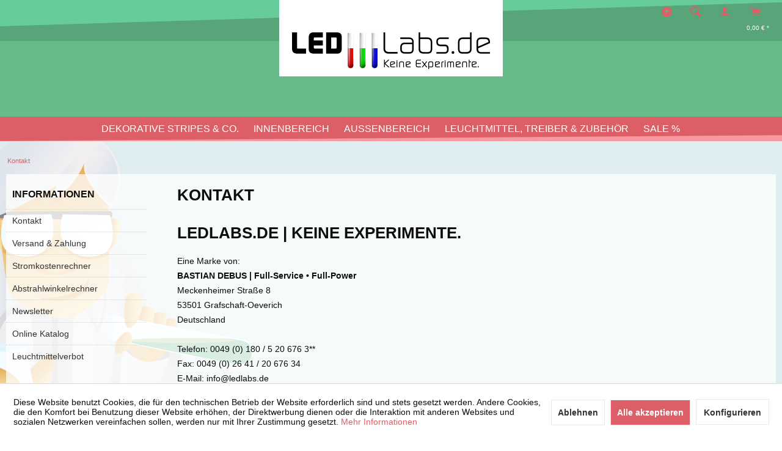

--- FILE ---
content_type: text/html; charset=UTF-8
request_url: https://www.ledlabs.de/kontakt
body_size: 15662
content:
<!DOCTYPE html>
<html class="no-js ikura page_category_ minimal--footer ikura-emo-scale-banner" lang="de" itemscope="itemscope" itemtype="http://schema.org/WebPage">
<head>
<meta charset="utf-8">
<meta name="author" content="" />
<meta name="robots" content="index,follow" />
<meta name="revisit-after" content="15 days" />
<meta name="keywords" content="" />
<meta name="description" content="" />
<meta property="og:type" content="website" />
<meta property="og:site_name" content="LEDLabs.de | Keine Experimente." />
<meta property="og:title" content="LEDLabs.de | Keine Experimente." />
<meta property="og:description" content="" />
<meta property="og:image" content="https://www.ledlabs.de/media/image/e2/84/7c/logo_LL_desktop.png" />
<meta name="twitter:card" content="website" />
<meta name="twitter:site" content="LEDLabs.de | Keine Experimente." />
<meta name="twitter:title" content="LEDLabs.de | Keine Experimente." />
<meta name="twitter:description" content="" />
<meta name="twitter:image" content="https://www.ledlabs.de/media/image/e2/84/7c/logo_LL_desktop.png" />
<meta itemprop="copyrightHolder" content="LEDLabs.de | Keine Experimente." />
<meta itemprop="copyrightYear" content="2014" />
<meta itemprop="isFamilyFriendly" content="True" />
<meta itemprop="image" content="https://www.ledlabs.de/media/image/e2/84/7c/logo_LL_desktop.png" />
<meta name="viewport" content="width=device-width, initial-scale=1.0">
<meta name="mobile-web-app-capable" content="yes">
<meta name="apple-mobile-web-app-title" content="Keine Experimente.">
<meta name="apple-mobile-web-app-capable" content="yes">
<meta name="apple-mobile-web-app-status-bar-style" content="default">
<meta name="designer" content="IKURA Template, © TAB10 / ENOOA s.r.o.">
<link rel="apple-touch-icon-precomposed" href="https://www.ledlabs.de/media/image/0b/29/59/logo_LL_touch_180.png">
<link rel="shortcut icon" href="https://www.ledlabs.de/media/unknown/95/f6/00/logo_LL_485783c5c9e9d26.ico">
<meta name="msapplication-navbutton-color" content="#dc5e66" />
<meta name="application-name" content="LEDLabs.de | Keine Experimente." />
<meta name="msapplication-starturl" content="https://www.ledlabs.de/" />
<meta name="msapplication-window" content="width=1024;height=768" />
<meta name="msapplication-TileImage" content="https://www.ledlabs.de/media/image/1f/4e/4a/logo_LL_win_150.png">
<meta name="msapplication-TileColor" content="#dc5e66">
<meta name="theme-color" content="#dc5e66" />
<link rel="canonical" href="https://www.ledlabs.de/kontakt" />
<title itemprop="name">Kontakt | LEDLabs.de | Keine Experimente.</title>
<link href="/web/cache/1768199059_63c7ff0a14d3d4dcaa4a10630c874fde.css" media="all" rel="stylesheet" type="text/css" />
<link href="//fonts.googleapis.com/css?family=Share:400,700" rel="stylesheet">
<link href="/themes/Frontend/LEDLabsT10/frontend/_public/src/css/bd.css" media="all" rel="stylesheet" type="text/css" />
<script async src="https://www.googletagmanager.com/gtag/js?id=UA-74667692-1"></script>
<link href="/themes/Frontend/LEDLabsT10/frontend/_public/src/css/bd.css" media="all" rel="stylesheet" type="text/css" />
</head>
<body class="is--ctl-forms is--act-index is--no-sidebar" >
<div data-paypalUnifiedMetaDataContainer="true" data-paypalUnifiedRestoreOrderNumberUrl="https://www.ledlabs.de/widgets/PaypalUnifiedOrderNumber/restoreOrderNumber" class="is--hidden">
</div>
<div class="page-wrap">
<noscript class="noscript-main">
<div class="alert is--warning">
<div class="alert--icon">
<i class="icon--element icon--warning"></i>
</div>
<div class="alert--content">
Um LEDLabs.de&#x20;&#x7C;&#x20;Keine&#x20;Experimente. in vollem Umfang nutzen zu k&ouml;nnen, empfehlen wir Ihnen Javascript in Ihrem Browser zu aktiveren.
</div>
</div>
</noscript>
<header class="header-main">
<div class="top-bar">
<div class="container block-group">
<nav class="top-bar--navigation block" role="menubar">
<div class="top-bar--navtoggle">
<div class="tbn--toggler uni--tooltip" data-toggle="true">
<span class="tooltip" data-title="weitere Optionen"></span>
</div>
<div class="tbn--container">

    



    

<div class="navigation--entry entry--service has--drop-down" role="menuitem" aria-haspopup="true" data-drop-down-menu="true">
<i class="icon--service"></i> <span class="tb-entry-name">Service/Hilfe</span>
    

</div>
<div class="navigation--entry entry--notepad" role="menuitem">
<a href="https://www.ledlabs.de/note" title="Merkzettel" class="">
<i class="icon--heart"></i> <span class="note-name">Merkzettel</span>
</a>
</div>
</div>
</div>
</nav>
</div>
</div>
<div class="container header--navigation">
<div class="logo-main block-group" role="banner">
<div class="logo--shop block">
<a class="logo--link" href="https://www.ledlabs.de/" title="LEDLabs.de | Keine Experimente. - zur Startseite wechseln">
<picture>
<source srcset="https://www.ledlabs.de/media/image/e2/84/7c/logo_LL_desktop.png" media="(min-width: 78.75em)">
<source srcset="https://www.ledlabs.de/media/image/e2/84/7c/logo_LL_desktop.png" media="(min-width: 64em)">
<source srcset="https://www.ledlabs.de/media/image/e2/84/7c/logo_LL_desktop.png" media="(min-width: 48em)">
<img srcset="https://www.ledlabs.de/media/image/e2/84/7c/logo_LL_desktop.png" alt="LEDLabs.de | Keine Experimente. - zur Startseite wechseln" />
</picture>
</a>
</div>
</div>
<nav class="shop--navigation block-group">
<ul class="navigation--list block-group" role="menubar">
<li class="navigation--entry entry--menu-left" role="menuitem">
<a class="entry--link entry--trigger btn is--icon-left" href="#offcanvas--left" data-offcanvas="true" data-offCanvasSelector=".sidebar-main">
<i class="icon--menu"></i> <span class="wtf-menuitemwithoutdomelement">Menü</span>
</a>
</li>
<li class="navigation--entry entry--search uni--tooltip" role="menuitem" data-search="true" aria-haspopup="true">
<a class="btn entry--link entry--trigger" href="#show-hide--search" title="Suche anzeigen / schließen">
<i class="icon--search"></i>
<span class="tooltip" data-title="Suche"></span>
<span class="search--display">Suchen</span>
</a>
<form action="/search" method="get" class="main-search--form">
<input type="search" name="sSearch" aria-label="Suchbegriff..." class="main-search--field" autocomplete="off" autocapitalize="off" placeholder="Suchbegriff..." maxlength="30" />
<button type="submit" class="main-search--button" aria-label="Suchen">
<i class="icon--search"></i>
<span class="main-search--text">Suchen</span>
</button>
<div class="form--ajax-loader">&nbsp;</div>
</form>
<div class="main-search--results"></div>
</li>

	
		
			
			
				
					
				
			
		
	




	<li class="navigation--entry entry--account"
		role="menuitem"
		data-offcanvas="true"
		data-offCanvasSelector=".account--dropdown-navigation">
		
			<a href="https://www.ledlabs.de/account"
			   title="Mein Konto"
			   class="uni--tooltip btn is--icon-left entry--link account--link">
				<i class="icon--account"></i>
									<span class="account--display">
                        Mein Konto
                    </span>
								<span class="tooltip" data-title="Mein Konto"></span>
			</a>
		

			</li>




	<li class="navigation--entry entry--cart" role="menuitem">
		<a class="btn is--icon-left cart--link uni--tooltip" href="https://www.ledlabs.de/checkout/cart" title="Warenkorb">
			<span class="cart--display">
									Warenkorb
							</span>
			<span class="tooltip" data-title="Warenkorb"></span>

			<span class="badge is--primary is--minimal cart--quantity is--hidden">0</span>

			<i class="icon--basket"></i>

			<span class="cart--amount">
				0,00&nbsp;&euro; *
			</span>
		</a>
		<div class="ajax-loader">&nbsp;</div>
	</li>




</ul>
</nav>
<div class="container--ajax-cart" data-collapse-cart="true" data-displayMode="offcanvas"></div>
</div>
</header>
<nav class="navigation-main ikura-sticky-menu">
<div class="container" data-menu-scroller="true" data-listSelector=".navigation--list.container" data-viewPortSelector=".navigation--list-wrapper">
<div class="navigation--list-wrapper">
<ul class="navigation--list container" role="menubar" itemscope="itemscope" itemtype="https://schema.org/SiteNavigationElement">
<li class="navigation--entry" role="menuitem"><a class="navigation--link" href="https://www.ledlabs.de/dekorative-stripes-co./" title="DEKORATIVE STRIPES & CO." aria-label="DEKORATIVE STRIPES & CO." itemprop="url"><span itemprop="name">DEKORATIVE STRIPES & CO.</span></a></li><li class="navigation--entry" role="menuitem"><a class="navigation--link" href="https://www.ledlabs.de/innenbereich/" title="INNENBEREICH" aria-label="INNENBEREICH" itemprop="url"><span itemprop="name">INNENBEREICH</span></a></li><li class="navigation--entry" role="menuitem"><a class="navigation--link" href="https://www.ledlabs.de/aussenbereich/" title="AUSSENBEREICH" aria-label="AUSSENBEREICH" itemprop="url"><span itemprop="name">AUSSENBEREICH</span></a></li><li class="navigation--entry" role="menuitem"><a class="navigation--link" href="https://www.ledlabs.de/leuchtmittel-treiber-zubehoer/" title="LEUCHTMITTEL, TREIBER & ZUBEHÖR" aria-label="LEUCHTMITTEL, TREIBER & ZUBEHÖR" itemprop="url"><span itemprop="name">LEUCHTMITTEL, TREIBER & ZUBEHÖR</span></a></li><li class="navigation--entry" role="menuitem"><a class="navigation--link" href="https://www.ledlabs.de/sale/" title="SALE %" aria-label="SALE %" itemprop="url"><span itemprop="name">SALE %</span></a></li>            </ul>
</div>
<div class="advanced-menu" data-advanced-menu="true" data-hoverDelay="">
<div class="menu--container">
<div class="button-container">
<a href="https://www.ledlabs.de/dekorative-stripes-co./" class="button--category" title="Zur Kategorie DEKORATIVE STRIPES &amp; CO.">
<i class="icon--arrow-right"></i>
Zur Kategorie DEKORATIVE STRIPES & CO.
</a>
<span class="button--close">
<i class="icon--cross"></i>
</span>
</div>
<div class="content--wrapper has--content has--teaser">
<ul class="menu--list menu--level-0 columns--2" style="width: 50%;">
<li class="menu--list-item item--level-0" style="width: 100%">
<a href="https://www.ledlabs.de/dekorative-stripes-co./led-strips/" class="menu--list-item-link" aria-label="LED Strips" title="LED Strips">LED Strips</a>
<ul class="menu--list menu--level-1 columns--2">
<li class="menu--list-item item--level-1">
<a href="https://www.ledlabs.de/dekorative-stripes-co./led-strips/weiss/" class="menu--list-item-link" aria-label="Weiß" title="Weiß">Weiß</a>
</li>
<li class="menu--list-item item--level-1">
<a href="https://www.ledlabs.de/dekorative-stripes-co./led-strips/farbig/" class="menu--list-item-link" aria-label="Farbig" title="Farbig">Farbig</a>
</li>
<li class="menu--list-item item--level-1">
<a href="https://www.ledlabs.de/dekorative-stripes-co./led-strips/komplettset/" class="menu--list-item-link" aria-label="Komplettset" title="Komplettset">Komplettset</a>
</li>
</ul>
</li>
<li class="menu--list-item item--level-0" style="width: 100%">
<a href="https://www.ledlabs.de/dekorative-stripes-co./tubes-module/" class="menu--list-item-link" aria-label="Tubes &amp; Module" title="Tubes &amp; Module">Tubes & Module</a>
<ul class="menu--list menu--level-1 columns--2">
<li class="menu--list-item item--level-1">
<a href="https://www.ledlabs.de/dekorative-stripes-co./tubes-module/weiss/" class="menu--list-item-link" aria-label="Weiß" title="Weiß">Weiß</a>
</li>
<li class="menu--list-item item--level-1">
<a href="https://www.ledlabs.de/dekorative-stripes-co./tubes-module/farbig/" class="menu--list-item-link" aria-label="Farbig" title="Farbig">Farbig</a>
</li>
<li class="menu--list-item item--level-1">
<a href="https://www.ledlabs.de/dekorative-stripes-co./tubes-module/komplettset/" class="menu--list-item-link" aria-label="Komplettset" title="Komplettset">Komplettset</a>
</li>
</ul>
</li>
<li class="menu--list-item item--level-0" style="width: 100%">
<a href="https://www.ledlabs.de/dekorative-stripes-co./allgemein/" class="menu--list-item-link" aria-label="Allgemein" title="Allgemein">Allgemein</a>
</li>
</ul>
<div class="menu--delimiter" style="right: 50%;"></div>
<div class="menu--teaser" style="width: 50%;">
<a href="https://www.ledlabs.de/dekorative-stripes-co./" title="Zur Kategorie DEKORATIVE STRIPES &amp; CO." class="teaser--image" style="background-image: url(https://www.ledlabs.de/media/image/77/fd/d1/innen-deko-bar-farbig.jpg);"></a>
<div class="teaser--headline">DEKORATIVE STRIPES & CO.</div>
<div class="teaser--text">
Hier erwartet Sie ein buntes Sortiment verschiedenster LED-Stripes, Tubes und Steuermodule, mit denen Sie auf energiesparende Weise für reizvolle Lichteffekte sorgen können.
Individuell, modern und sparsam: Beleuchtung mit LEDs
Suchen Sie...
<a class="teaser--text-link" href="https://www.ledlabs.de/dekorative-stripes-co./" title="mehr erfahren">
mehr erfahren
</a>
</div>
</div>
</div>
</div>
<div class="menu--container">
<div class="button-container">
<a href="https://www.ledlabs.de/innenbereich/" class="button--category" title="Zur Kategorie INNENBEREICH">
<i class="icon--arrow-right"></i>
Zur Kategorie INNENBEREICH
</a>
<span class="button--close">
<i class="icon--cross"></i>
</span>
</div>
<div class="content--wrapper has--content has--teaser">
<ul class="menu--list menu--level-0 columns--2" style="width: 50%;">
<li class="menu--list-item item--level-0" style="width: 100%">
<a href="https://www.ledlabs.de/innenbereich/deckenleuchten/" class="menu--list-item-link" aria-label="Deckenleuchten" title="Deckenleuchten">Deckenleuchten</a>
<ul class="menu--list menu--level-1 columns--2">
<li class="menu--list-item item--level-1">
<a href="https://www.ledlabs.de/innenbereich/deckenleuchten/pendelleuchten/" class="menu--list-item-link" aria-label="Pendelleuchten" title="Pendelleuchten">Pendelleuchten</a>
</li>
<li class="menu--list-item item--level-1">
<a href="https://www.ledlabs.de/innenbereich/deckenleuchten/aufbauleuchten/" class="menu--list-item-link" aria-label="Aufbauleuchten" title="Aufbauleuchten">Aufbauleuchten</a>
</li>
<li class="menu--list-item item--level-1">
<a href="https://www.ledlabs.de/innenbereich/deckenleuchten/einbauleuchten/" class="menu--list-item-link" aria-label="Einbauleuchten" title="Einbauleuchten">Einbauleuchten</a>
</li>
<li class="menu--list-item item--level-1">
<a href="https://www.ledlabs.de/innenbereich/deckenleuchten/schienensysteme/" class="menu--list-item-link" aria-label="Schienensysteme" title="Schienensysteme">Schienensysteme</a>
</li>
<li class="menu--list-item item--level-1">
<a href="https://www.ledlabs.de/innenbereich/deckenleuchten/professionell/" class="menu--list-item-link" aria-label="Professionell" title="Professionell">Professionell</a>
</li>
</ul>
</li>
<li class="menu--list-item item--level-0" style="width: 100%">
<a href="https://www.ledlabs.de/innenbereich/wandleuchten/" class="menu--list-item-link" aria-label="Wandleuchten" title="Wandleuchten">Wandleuchten</a>
<ul class="menu--list menu--level-1 columns--2">
<li class="menu--list-item item--level-1">
<a href="https://www.ledlabs.de/innenbereich/wandleuchten/aufbauleuchten/" class="menu--list-item-link" aria-label="Aufbauleuchten" title="Aufbauleuchten">Aufbauleuchten</a>
</li>
<li class="menu--list-item item--level-1">
<a href="https://www.ledlabs.de/innenbereich/wandleuchten/einbauleuchten/" class="menu--list-item-link" aria-label="Einbauleuchten" title="Einbauleuchten">Einbauleuchten</a>
</li>
</ul>
</li>
<li class="menu--list-item item--level-0" style="width: 100%">
<a href="https://www.ledlabs.de/innenbereich/bodenleuchten/" class="menu--list-item-link" aria-label="Bodenleuchten" title="Bodenleuchten">Bodenleuchten</a>
<ul class="menu--list menu--level-1 columns--2">
<li class="menu--list-item item--level-1">
<a href="https://www.ledlabs.de/innenbereich/bodenleuchten/standleuchten/" class="menu--list-item-link" aria-label="Standleuchten" title="Standleuchten">Standleuchten</a>
</li>
<li class="menu--list-item item--level-1">
<a href="https://www.ledlabs.de/innenbereich/bodenleuchten/einbauleuchten/" class="menu--list-item-link" aria-label="Einbauleuchten" title="Einbauleuchten">Einbauleuchten</a>
</li>
</ul>
</li>
<li class="menu--list-item item--level-0" style="width: 100%">
<a href="https://www.ledlabs.de/innenbereich/moebelleuchten/" class="menu--list-item-link" aria-label="Möbelleuchten" title="Möbelleuchten">Möbelleuchten</a>
<ul class="menu--list menu--level-1 columns--2">
<li class="menu--list-item item--level-1">
<a href="https://www.ledlabs.de/innenbereich/moebelleuchten/aufbauleuchten/" class="menu--list-item-link" aria-label="Aufbauleuchten" title="Aufbauleuchten">Aufbauleuchten</a>
</li>
<li class="menu--list-item item--level-1">
<a href="https://www.ledlabs.de/innenbereich/moebelleuchten/einbauleuchten/" class="menu--list-item-link" aria-label="Einbauleuchten" title="Einbauleuchten">Einbauleuchten</a>
</li>
<li class="menu--list-item item--level-1">
<a href="https://www.ledlabs.de/innenbereich/moebelleuchten/unterbauleuchten/" class="menu--list-item-link" aria-label="Unterbauleuchten" title="Unterbauleuchten">Unterbauleuchten</a>
</li>
</ul>
</li>
</ul>
<div class="menu--delimiter" style="right: 50%;"></div>
<div class="menu--teaser" style="width: 50%;">
<a href="https://www.ledlabs.de/innenbereich/" title="Zur Kategorie INNENBEREICH" class="teaser--image" style="background-image: url(https://www.ledlabs.de/media/image/de/6f/e7/Decken_Aufbau584583235bbeb.jpg);"></a>
<div class="teaser--headline">INNENBEREICH</div>
<div class="teaser--text">
In dieser Kategorie finden Sie verschiedene LED-Leuchten für den Innenbereich in Ihrem Zuhause.
Beleuchten Sie Ihren Innenbereich stilvoll!
Wir bieten Ihnen hier wirklich alles, was Sie für die stilvolle und effektive Ausleuchtung Ihrer...
<a class="teaser--text-link" href="https://www.ledlabs.de/innenbereich/" title="mehr erfahren">
mehr erfahren
</a>
</div>
</div>
</div>
</div>
<div class="menu--container">
<div class="button-container">
<a href="https://www.ledlabs.de/aussenbereich/" class="button--category" title="Zur Kategorie AUSSENBEREICH">
<i class="icon--arrow-right"></i>
Zur Kategorie AUSSENBEREICH
</a>
<span class="button--close">
<i class="icon--cross"></i>
</span>
</div>
<div class="content--wrapper has--content has--teaser">
<ul class="menu--list menu--level-0 columns--2" style="width: 50%;">
<li class="menu--list-item item--level-0" style="width: 100%">
<a href="https://www.ledlabs.de/aussenbereich/deckenleuchten/" class="menu--list-item-link" aria-label="Deckenleuchten" title="Deckenleuchten">Deckenleuchten</a>
<ul class="menu--list menu--level-1 columns--2">
<li class="menu--list-item item--level-1">
<a href="https://www.ledlabs.de/aussenbereich/deckenleuchten/aufbauleuchten/" class="menu--list-item-link" aria-label="Aufbauleuchten" title="Aufbauleuchten">Aufbauleuchten</a>
</li>
<li class="menu--list-item item--level-1">
<a href="https://www.ledlabs.de/aussenbereich/deckenleuchten/einbauleuchten/" class="menu--list-item-link" aria-label="Einbauleuchten" title="Einbauleuchten">Einbauleuchten</a>
</li>
</ul>
</li>
<li class="menu--list-item item--level-0" style="width: 100%">
<a href="https://www.ledlabs.de/aussenbereich/wandleuchten/" class="menu--list-item-link" aria-label="Wandleuchten" title="Wandleuchten">Wandleuchten</a>
<ul class="menu--list menu--level-1 columns--2">
<li class="menu--list-item item--level-1">
<a href="https://www.ledlabs.de/aussenbereich/wandleuchten/aufbauleuchten/" class="menu--list-item-link" aria-label="Aufbauleuchten" title="Aufbauleuchten">Aufbauleuchten</a>
</li>
<li class="menu--list-item item--level-1">
<a href="https://www.ledlabs.de/aussenbereich/wandleuchten/einbauleuchten/" class="menu--list-item-link" aria-label="Einbauleuchten" title="Einbauleuchten">Einbauleuchten</a>
</li>
</ul>
</li>
<li class="menu--list-item item--level-0" style="width: 100%">
<a href="https://www.ledlabs.de/aussenbereich/bodenleuchten/" class="menu--list-item-link" aria-label="Bodenleuchten" title="Bodenleuchten">Bodenleuchten</a>
<ul class="menu--list menu--level-1 columns--2">
<li class="menu--list-item item--level-1">
<a href="https://www.ledlabs.de/aussenbereich/bodenleuchten/standleuchten/" class="menu--list-item-link" aria-label="Standleuchten" title="Standleuchten">Standleuchten</a>
</li>
<li class="menu--list-item item--level-1">
<a href="https://www.ledlabs.de/aussenbereich/bodenleuchten/einbauleuchten/" class="menu--list-item-link" aria-label="Einbauleuchten" title="Einbauleuchten">Einbauleuchten</a>
</li>
</ul>
</li>
<li class="menu--list-item item--level-0" style="width: 100%">
<a href="https://www.ledlabs.de/aussenbereich/unterwasserleuchten/" class="menu--list-item-link" aria-label="Unterwasserleuchten" title="Unterwasserleuchten">Unterwasserleuchten</a>
</li>
<li class="menu--list-item item--level-0" style="width: 100%">
<a href="https://www.ledlabs.de/aussenbereich/dekoleuchten/" class="menu--list-item-link" aria-label="Dekoleuchten" title="Dekoleuchten">Dekoleuchten</a>
</li>
<li class="menu--list-item item--level-0" style="width: 100%">
<a href="https://www.ledlabs.de/aussenbereich/kabelsysteme/" class="menu--list-item-link" aria-label="Kabelsysteme" title="Kabelsysteme">Kabelsysteme</a>
</li>
</ul>
<div class="menu--delimiter" style="right: 50%;"></div>
<div class="menu--teaser" style="width: 50%;">
<a href="https://www.ledlabs.de/aussenbereich/" title="Zur Kategorie AUSSENBEREICH" class="teaser--image" style="background-image: url(https://www.ledlabs.de/media/image/2b/8e/2e/leuchten-aussen.jpg);"></a>
<div class="teaser--headline">AUSSENBEREICH</div>
<div class="teaser--text">
Sie finden in dieser Kategorie eine große Auswahl an LED Lampen, die Ihren Außenbereich innovativ und energiesparend ausleuchten.
Finden Sie ganz gezielt Ihre neue LED Leuchte!
Wir bieten Ihnen hier ein breites Sortiment an verschiedenen LED...
<a class="teaser--text-link" href="https://www.ledlabs.de/aussenbereich/" title="mehr erfahren">
mehr erfahren
</a>
</div>
</div>
</div>
</div>
<div class="menu--container">
<div class="button-container">
<a href="https://www.ledlabs.de/leuchtmittel-treiber-zubehoer/" class="button--category" title="Zur Kategorie LEUCHTMITTEL, TREIBER &amp; ZUBEHÖR">
<i class="icon--arrow-right"></i>
Zur Kategorie LEUCHTMITTEL, TREIBER & ZUBEHÖR
</a>
<span class="button--close">
<i class="icon--cross"></i>
</span>
</div>
<div class="content--wrapper has--content has--teaser">
<ul class="menu--list menu--level-0 columns--2" style="width: 50%;">
<li class="menu--list-item item--level-0" style="width: 100%">
<a href="https://www.ledlabs.de/leuchtmittel-treiber-zubehoer/leuchtmittel/" class="menu--list-item-link" aria-label="Leuchtmittel" title="Leuchtmittel">Leuchtmittel</a>
</li>
<li class="menu--list-item item--level-0" style="width: 100%">
<a href="https://www.ledlabs.de/leuchtmittel-treiber-zubehoer/netzteile/" class="menu--list-item-link" aria-label="Netzteile" title="Netzteile">Netzteile</a>
</li>
<li class="menu--list-item item--level-0" style="width: 100%">
<a href="https://www.ledlabs.de/leuchtmittel-treiber-zubehoer/steuerungen/" class="menu--list-item-link" aria-label="Steuerungen" title="Steuerungen">Steuerungen</a>
</li>
<li class="menu--list-item item--level-0" style="width: 100%">
<a href="https://www.ledlabs.de/leuchtmittel-treiber-zubehoer/profile/" class="menu--list-item-link" aria-label="Profile" title="Profile">Profile</a>
</li>
<li class="menu--list-item item--level-0" style="width: 100%">
<a href="https://www.ledlabs.de/leuchtmittel-treiber-zubehoer/kabel/" class="menu--list-item-link" aria-label="Kabel" title="Kabel">Kabel</a>
</li>
<li class="menu--list-item item--level-0" style="width: 100%">
<a href="https://www.ledlabs.de/leuchtmittel-treiber-zubehoer/allgemein/" class="menu--list-item-link" aria-label="Allgemein" title="Allgemein">Allgemein</a>
</li>
</ul>
<div class="menu--delimiter" style="right: 50%;"></div>
<div class="menu--teaser" style="width: 50%;">
<a href="https://www.ledlabs.de/leuchtmittel-treiber-zubehoer/" title="Zur Kategorie LEUCHTMITTEL, TREIBER &amp; ZUBEHÖR" class="teaser--image" style="background-image: url(https://www.ledlabs.de/media/image/16/33/a1/leuchtmittel.jpg);"></a>
<div class="teaser--headline">LEUCHTMITTEL, TREIBER & ZUBEHÖR</div>
<div class="teaser--text">
Sie finden hier eine facettenreiche Auswahl unserer LED-Leuchtmittel.
Entdecken Sie die Möglichkeiten unserer Auswahl!
Wir bieten Ihnen in dieser Kategorie verschiedene LED-Leuchtmittel sowie Zubehör und Treiber oder Netzteile für Ihre neue...
<a class="teaser--text-link" href="https://www.ledlabs.de/leuchtmittel-treiber-zubehoer/" title="mehr erfahren">
mehr erfahren
</a>
</div>
</div>
</div>
</div>
<div class="menu--container">
<div class="button-container">
<a href="https://www.ledlabs.de/sale/" class="button--category" title="Zur Kategorie SALE %">
<i class="icon--arrow-right"></i>
Zur Kategorie SALE %
</a>
<span class="button--close">
<i class="icon--cross"></i>
</span>
</div>
<div class="content--wrapper has--content has--teaser">
<ul class="menu--list menu--level-0 columns--2" style="width: 50%;">
<li class="menu--list-item item--level-0" style="width: 100%">
<a href="https://www.ledlabs.de/sale/angebote/" class="menu--list-item-link" aria-label="Angebote" title="Angebote">Angebote</a>
</li>
<li class="menu--list-item item--level-0" style="width: 100%">
<a href="https://www.ledlabs.de/sale/gutscheine/" class="menu--list-item-link" aria-label="Gutscheine" title="Gutscheine">Gutscheine</a>
</li>
<li class="menu--list-item item--level-0" style="width: 100%">
<a href="https://www.ledlabs.de/sale/kataloge/" class="menu--list-item-link" aria-label="Kataloge" title="Kataloge">Kataloge</a>
</li>
<li class="menu--list-item item--level-0" style="width: 100%">
<a href="https://www.ledlabs.de/sale/neuheiten/" class="menu--list-item-link" aria-label="Neuheiten" title="Neuheiten">Neuheiten</a>
</li>
<li class="menu--list-item item--level-0" style="width: 100%">
<a href="https://www.ledlabs.de/sale/versandruecklaeufer/" class="menu--list-item-link" aria-label="Versandrückläufer" title="Versandrückläufer">Versandrückläufer</a>
</li>
<li class="menu--list-item item--level-0" style="width: 100%">
<a href="https://www.ledlabs.de/sale/sonstiges/" class="menu--list-item-link" aria-label="Sonstiges" title="Sonstiges">Sonstiges</a>
</li>
</ul>
<div class="menu--delimiter" style="right: 50%;"></div>
<div class="menu--teaser" style="width: 50%;">
<a href="https://www.ledlabs.de/sale/" title="Zur Kategorie SALE %" class="teaser--image" style="background-image: url(https://www.ledlabs.de/media/image/d3/38/b4/sale_LL.jpg);"></a>
<div class="teaser--headline">SALE % das LED-Labor</div>
<div class="teaser--text">
Unter SALE %, unserem LED-Labor, finden Sie verschiedene nützliche und effektive Leuchtmittel, Leuchten und Zubehör die entweder sofort lieferbar oder zurzeit stark reduziert sind.
Entdecken Sie die verschiedenen Möglichkeiten!
Sie finden...
<a class="teaser--text-link" href="https://www.ledlabs.de/sale/" title="mehr erfahren">
mehr erfahren
</a>
</div>
</div>
</div>
</div>
</div>
</div>
</nav>
<section class="content-main container block-group">
<nav class="content--breadcrumb block">
<div class="container">
<ul class="breadcrumb--list" role="menu" itemscope itemtype="https://schema.org/BreadcrumbList">
<li role="menuitem" class="breadcrumb--entry is--active" itemprop="itemListElement" itemscope itemtype="https://schema.org/ListItem">
<a class="breadcrumb--link" href="https://www.ledlabs.de/kontakt" title="Kontakt" itemprop="item">
<link itemprop="url" href="https://www.ledlabs.de/kontakt" />
<span class="breadcrumb--title" itemprop="name">Kontakt</span>
</a>
<meta itemprop="position" content="0" />
</li>
</ul>
</div>
</nav>
<div class="content-main--inner">
<div id='cookie-consent' class='off-canvas is--left block-transition' data-cookie-consent-manager='true'>
<div class='cookie-consent--header cookie-consent--close'>
Cookie-Einstellungen
<i class="icon--arrow-right"></i>
</div>
<div class='cookie-consent--description'>
Diese Website benutzt Cookies, die für den technischen Betrieb der Website erforderlich sind und stets gesetzt werden. Andere Cookies, die den Komfort bei Benutzung dieser Website erhöhen, der Direktwerbung dienen oder die Interaktion mit anderen Websites und sozialen Netzwerken vereinfachen sollen, werden nur mit Ihrer Zustimmung gesetzt.
</div>
<div class='cookie-consent--configuration'>
<div class='cookie-consent--configuration-header'>
<div class='cookie-consent--configuration-header-text'>Konfiguration</div>
</div>
<div class='cookie-consent--configuration-main'>
<div class='cookie-consent--group'>
<input type="hidden" class="cookie-consent--group-name" value="technical" />
<label class="cookie-consent--group-state cookie-consent--state-input cookie-consent--required">
<input type="checkbox" name="technical-state" class="cookie-consent--group-state-input" disabled="disabled" checked="checked"/>
<span class="cookie-consent--state-input-element"></span>
</label>
<div class='cookie-consent--group-title' data-collapse-panel='true' data-contentSiblingSelector=".cookie-consent--group-container">
<div class="cookie-consent--group-title-label cookie-consent--state-label">
Technisch erforderlich
</div>
<span class="cookie-consent--group-arrow is-icon--right">
<i class="icon--arrow-right"></i>
</span>
</div>
<div class='cookie-consent--group-container'>
<div class='cookie-consent--group-description'>
Diese Cookies sind für die Grundfunktionen des Shops notwendig.
</div>
<div class='cookie-consent--cookies-container'>
<div class='cookie-consent--cookie'>
<input type="hidden" class="cookie-consent--cookie-name" value="cookieDeclined" />
<label class="cookie-consent--cookie-state cookie-consent--state-input cookie-consent--required">
<input type="checkbox" name="cookieDeclined-state" class="cookie-consent--cookie-state-input" disabled="disabled" checked="checked" />
<span class="cookie-consent--state-input-element"></span>
</label>
<div class='cookie--label cookie-consent--state-label'>
"Alle Cookies ablehnen" Cookie
</div>
</div>
<div class='cookie-consent--cookie'>
<input type="hidden" class="cookie-consent--cookie-name" value="allowCookie" />
<label class="cookie-consent--cookie-state cookie-consent--state-input cookie-consent--required">
<input type="checkbox" name="allowCookie-state" class="cookie-consent--cookie-state-input" disabled="disabled" checked="checked" />
<span class="cookie-consent--state-input-element"></span>
</label>
<div class='cookie--label cookie-consent--state-label'>
"Alle Cookies annehmen" Cookie
</div>
</div>
<div class='cookie-consent--cookie'>
<input type="hidden" class="cookie-consent--cookie-name" value="shop" />
<label class="cookie-consent--cookie-state cookie-consent--state-input cookie-consent--required">
<input type="checkbox" name="shop-state" class="cookie-consent--cookie-state-input" disabled="disabled" checked="checked" />
<span class="cookie-consent--state-input-element"></span>
</label>
<div class='cookie--label cookie-consent--state-label'>
Ausgewählter Shop
</div>
</div>
<div class='cookie-consent--cookie'>
<input type="hidden" class="cookie-consent--cookie-name" value="wmw-box-accepted" />
<label class="cookie-consent--cookie-state cookie-consent--state-input cookie-consent--required">
<input type="checkbox" name="wmw-box-accepted-state" class="cookie-consent--cookie-state-input" disabled="disabled" checked="checked" />
<span class="cookie-consent--state-input-element"></span>
</label>
<div class='cookie--label cookie-consent--state-label'>
Bestätigung der WMW Fragebox.
</div>
</div>
<div class='cookie-consent--cookie'>
<input type="hidden" class="cookie-consent--cookie-name" value="csrf_token" />
<label class="cookie-consent--cookie-state cookie-consent--state-input cookie-consent--required">
<input type="checkbox" name="csrf_token-state" class="cookie-consent--cookie-state-input" disabled="disabled" checked="checked" />
<span class="cookie-consent--state-input-element"></span>
</label>
<div class='cookie--label cookie-consent--state-label'>
CSRF-Token
</div>
</div>
<div class='cookie-consent--cookie'>
<input type="hidden" class="cookie-consent--cookie-name" value="cookiePreferences" />
<label class="cookie-consent--cookie-state cookie-consent--state-input cookie-consent--required">
<input type="checkbox" name="cookiePreferences-state" class="cookie-consent--cookie-state-input" disabled="disabled" checked="checked" />
<span class="cookie-consent--state-input-element"></span>
</label>
<div class='cookie--label cookie-consent--state-label'>
Cookie-Einstellungen
</div>
</div>
<div class='cookie-consent--cookie'>
<input type="hidden" class="cookie-consent--cookie-name" value="x-cache-context-hash" />
<label class="cookie-consent--cookie-state cookie-consent--state-input cookie-consent--required">
<input type="checkbox" name="x-cache-context-hash-state" class="cookie-consent--cookie-state-input" disabled="disabled" checked="checked" />
<span class="cookie-consent--state-input-element"></span>
</label>
<div class='cookie--label cookie-consent--state-label'>
Individuelle Preise
</div>
</div>
<div class='cookie-consent--cookie'>
<input type="hidden" class="cookie-consent--cookie-name" value="nocache" />
<label class="cookie-consent--cookie-state cookie-consent--state-input cookie-consent--required">
<input type="checkbox" name="nocache-state" class="cookie-consent--cookie-state-input" disabled="disabled" checked="checked" />
<span class="cookie-consent--state-input-element"></span>
</label>
<div class='cookie--label cookie-consent--state-label'>
Kundenspezifisches Caching
</div>
</div>
<div class='cookie-consent--cookie'>
<input type="hidden" class="cookie-consent--cookie-name" value="paypal-cookies" />
<label class="cookie-consent--cookie-state cookie-consent--state-input cookie-consent--required">
<input type="checkbox" name="paypal-cookies-state" class="cookie-consent--cookie-state-input" disabled="disabled" checked="checked" />
<span class="cookie-consent--state-input-element"></span>
</label>
<div class='cookie--label cookie-consent--state-label'>
PayPal-Zahlungen
</div>
</div>
<div class='cookie-consent--cookie'>
<input type="hidden" class="cookie-consent--cookie-name" value="session" />
<label class="cookie-consent--cookie-state cookie-consent--state-input cookie-consent--required">
<input type="checkbox" name="session-state" class="cookie-consent--cookie-state-input" disabled="disabled" checked="checked" />
<span class="cookie-consent--state-input-element"></span>
</label>
<div class='cookie--label cookie-consent--state-label'>
Session
</div>
</div>
<div class='cookie-consent--cookie'>
<input type="hidden" class="cookie-consent--cookie-name" value="currency" />
<label class="cookie-consent--cookie-state cookie-consent--state-input cookie-consent--required">
<input type="checkbox" name="currency-state" class="cookie-consent--cookie-state-input" disabled="disabled" checked="checked" />
<span class="cookie-consent--state-input-element"></span>
</label>
<div class='cookie--label cookie-consent--state-label'>
Währungswechsel
</div>
</div>
</div>
</div>
</div>
<div class='cookie-consent--group'>
<input type="hidden" class="cookie-consent--group-name" value="comfort" />
<label class="cookie-consent--group-state cookie-consent--state-input">
<input type="checkbox" name="comfort-state" class="cookie-consent--group-state-input"/>
<span class="cookie-consent--state-input-element"></span>
</label>
<div class='cookie-consent--group-title' data-collapse-panel='true' data-contentSiblingSelector=".cookie-consent--group-container">
<div class="cookie-consent--group-title-label cookie-consent--state-label">
Komfortfunktionen
</div>
<span class="cookie-consent--group-arrow is-icon--right">
<i class="icon--arrow-right"></i>
</span>
</div>
<div class='cookie-consent--group-container'>
<div class='cookie-consent--group-description'>
Diese Cookies werden genutzt um das Einkaufserlebnis noch ansprechender zu gestalten, beispielsweise für die Wiedererkennung des Besuchers.
</div>
<div class='cookie-consent--cookies-container'>
<div class='cookie-consent--cookie'>
<input type="hidden" class="cookie-consent--cookie-name" value="sUniqueID" />
<label class="cookie-consent--cookie-state cookie-consent--state-input">
<input type="checkbox" name="sUniqueID-state" class="cookie-consent--cookie-state-input" />
<span class="cookie-consent--state-input-element"></span>
</label>
<div class='cookie--label cookie-consent--state-label'>
Merkzettel
</div>
</div>
</div>
</div>
</div>
<div class='cookie-consent--group'>
<input type="hidden" class="cookie-consent--group-name" value="statistics" />
<label class="cookie-consent--group-state cookie-consent--state-input">
<input type="checkbox" name="statistics-state" class="cookie-consent--group-state-input"/>
<span class="cookie-consent--state-input-element"></span>
</label>
<div class='cookie-consent--group-title' data-collapse-panel='true' data-contentSiblingSelector=".cookie-consent--group-container">
<div class="cookie-consent--group-title-label cookie-consent--state-label">
Statistik & Tracking
</div>
<span class="cookie-consent--group-arrow is-icon--right">
<i class="icon--arrow-right"></i>
</span>
</div>
<div class='cookie-consent--group-container'>
<div class='cookie-consent--cookies-container'>
<div class='cookie-consent--cookie'>
<input type="hidden" class="cookie-consent--cookie-name" value="x-ua-device" />
<label class="cookie-consent--cookie-state cookie-consent--state-input">
<input type="checkbox" name="x-ua-device-state" class="cookie-consent--cookie-state-input" />
<span class="cookie-consent--state-input-element"></span>
</label>
<div class='cookie--label cookie-consent--state-label'>
Endgeräteerkennung
</div>
</div>
<div class='cookie-consent--cookie'>
<input type="hidden" class="cookie-consent--cookie-name" value="__utm" />
<label class="cookie-consent--cookie-state cookie-consent--state-input">
<input type="checkbox" name="__utm-state" class="cookie-consent--cookie-state-input" />
<span class="cookie-consent--state-input-element"></span>
</label>
<div class='cookie--label cookie-consent--state-label'>
Google Analytics
</div>
</div>
<div class='cookie-consent--cookie'>
<input type="hidden" class="cookie-consent--cookie-name" value="partner" />
<label class="cookie-consent--cookie-state cookie-consent--state-input">
<input type="checkbox" name="partner-state" class="cookie-consent--cookie-state-input" />
<span class="cookie-consent--state-input-element"></span>
</label>
<div class='cookie--label cookie-consent--state-label'>
Partnerprogramm
</div>
</div>
</div>
</div>
</div>
</div>
</div>
<div class="cookie-consent--save">
<input class="cookie-consent--save-button btn is--primary" type="button" value="Einstellungen speichern" />
</div>
</div>
<aside class="sidebar-main off-canvas">
<div class="navigation--smartphone">
<ul class="navigation--list ">
<li class="navigation--entry entry--close-off-canvas">
<a href="#close-categories-menu" title="Menü schließen" class="navigation--link">
Menü schließen <i class="icon--arrow-right"></i>
</a>
</li>
</ul>
<div class="mobile--switches">

    



    

</div>
</div>
<div class="sidebar--categories-wrapper" data-subcategory-nav="true" data-mainCategoryId="1003" data-categoryId="0" data-fetchUrl="">
<div class="categories--headline navigation--headline">
Kategorien
</div>
<div class="sidebar--categories-navigation">
<ul class="sidebar--navigation categories--navigation navigation--list is--drop-down is--level0 is--rounded" role="menu">
<li class="navigation--entry has--sub-children" role="menuitem">
<a class="navigation--link link--go-forward" href="https://www.ledlabs.de/dekorative-stripes-co./" data-categoryId="1011" data-fetchUrl="/widgets/listing/getCategory/categoryId/1011" title="DEKORATIVE STRIPES &amp; CO." >
DEKORATIVE STRIPES & CO.
<span class="is--icon-right">
<i class="icon--arrow-right"></i>
</span>
</a>
</li>
<li class="navigation--entry has--sub-children" role="menuitem">
<a class="navigation--link link--go-forward" href="https://www.ledlabs.de/innenbereich/" data-categoryId="1012" data-fetchUrl="/widgets/listing/getCategory/categoryId/1012" title="INNENBEREICH" >
INNENBEREICH
<span class="is--icon-right">
<i class="icon--arrow-right"></i>
</span>
</a>
</li>
<li class="navigation--entry has--sub-children" role="menuitem">
<a class="navigation--link link--go-forward" href="https://www.ledlabs.de/aussenbereich/" data-categoryId="1013" data-fetchUrl="/widgets/listing/getCategory/categoryId/1013" title="AUSSENBEREICH" >
AUSSENBEREICH
<span class="is--icon-right">
<i class="icon--arrow-right"></i>
</span>
</a>
</li>
<li class="navigation--entry has--sub-children" role="menuitem">
<a class="navigation--link link--go-forward" href="https://www.ledlabs.de/leuchtmittel-treiber-zubehoer/" data-categoryId="1014" data-fetchUrl="/widgets/listing/getCategory/categoryId/1014" title="LEUCHTMITTEL, TREIBER &amp; ZUBEHÖR" >
LEUCHTMITTEL, TREIBER & ZUBEHÖR
<span class="is--icon-right">
<i class="icon--arrow-right"></i>
</span>
</a>
</li>
<li class="navigation--entry has--sub-children" role="menuitem">
<a class="navigation--link link--go-forward" href="https://www.ledlabs.de/sale/" data-categoryId="1015" data-fetchUrl="/widgets/listing/getCategory/categoryId/1015" title="SALE %" >
SALE %
<span class="is--icon-right">
<i class="icon--arrow-right"></i>
</span>
</a>
</li>
</ul>
</div>
<div class="shop-sites--container is--rounded">
<div class="shop-sites--headline navigation--headline">
Informationen
</div>
<ul class="shop-sites--navigation sidebar--navigation navigation--list is--drop-down is--level0" role="menu">
<li class="navigation--entry" role="menuitem">
<a class="navigation--link" href="https://www.ledlabs.de/kontakt" title="Kontakt" data-categoryId="103" data-fetchUrl="/widgets/listing/getCustomPage/pageId/103" target="_self">
Kontakt
</a>
</li>
<li class="navigation--entry" role="menuitem">
<a class="navigation--link" href="https://www.ledlabs.de/versand-zahlung" title="Versand &amp; Zahlung" data-categoryId="203" data-fetchUrl="/widgets/listing/getCustomPage/pageId/203" >
Versand & Zahlung
</a>
</li>
<li class="navigation--entry" role="menuitem">
<a class="navigation--link" href="https://www.ledlabs.de/stromkostenrechner" title="Stromkostenrechner" data-categoryId="8" data-fetchUrl="/widgets/listing/getCustomPage/pageId/8" >
Stromkostenrechner
</a>
</li>
<li class="navigation--entry" role="menuitem">
<a class="navigation--link" href="https://www.ledlabs.de/abstrahlwinkelrechner" title="Abstrahlwinkelrechner" data-categoryId="10" data-fetchUrl="/widgets/listing/getCustomPage/pageId/10" >
Abstrahlwinkelrechner
</a>
</li>
<li class="navigation--entry" role="menuitem">
<a class="navigation--link" href="https://www.ledlabs.de/newsletter" title="Newsletter" data-categoryId="41" data-fetchUrl="/widgets/listing/getCustomPage/pageId/41" target="_self">
Newsletter
</a>
</li>
<li class="navigation--entry" role="menuitem">
<a class="navigation--link" href="https://www.ledlabs.de/online-katalog" title="Online Katalog" data-categoryId="42" data-fetchUrl="/widgets/listing/getCustomPage/pageId/42" target="_self">
Online Katalog
</a>
</li>
<li class="navigation--entry" role="menuitem">
<a class="navigation--link" href="https://www.ledlabs.de/leuchtmittelverbot" title="Leuchtmittelverbot" data-categoryId="43" data-fetchUrl="/widgets/listing/getCustomPage/pageId/43" target="_self">
Leuchtmittelverbot
</a>
</li>
</ul>
</div>
</div>
</aside>
<div class="content--wrapper">
<div class="forms--content content right">
<div class="forms--headline panel panel--body is--wide has--border is--rounded">
<h1 class="forms--title">Kontakt</h1>
<div class="forms--text"><h1>LEDLabs.de | Keine Experimente.</h1>
<p>Eine Marke von:<br> <strong>BASTIAN DEBUS | Full-Service • Full-Power</strong><br> Meckenheimer Straße 8<br>53501 Grafschaft-Oeverich<br> Deutschland<br> <br> Telefon: 0049 (0) 180 / 5 20 676 3**<br> Fax: 0049 (0) 26 41 / 20 676 34<br> E-Mail: info@ledlabs.de</p></div>
</div>
<div class="forms--container panel has--border is--rounded">
<div class="panel--title is--underline">Kontakt</div>
<div class="panel--body">
<form id="support" name="support" class="" method="post" action="https://www.ledlabs.de/forms/index/id/3" enctype="multipart/form-data">
<input type="hidden" name="forceMail" value="0">
<div class="forms--inner-form panel--body">
<div class="field--select select-field">
<select class="normal " id="anrede" name="anrede">
<option selected="selected" value="">Anrede</option><option>Frau</option><option>Herr</option></select>
</div>
<div >
<input type="text" class="normal " value="" id="vorname" placeholder="Vorname" name="vorname"/>
</div>
<div >
<input type="text" class="normal " value="" id="nachname" placeholder="Nachname" name="nachname"/>
</div>
<div >
<input type="email" class="normal is--required required" required="required" aria-required="true" value="" id="email" placeholder="eMail-Adresse*" name="email"/>
</div>
<div >
<input type="text" class="normal " value="" id="telefon" placeholder="Telefon" name="telefon"/>
</div>
<div >
<input type="text" class="normal " value="" id="betreff" placeholder="Betreff" name="betreff"/>
</div>
<div class="textarea">
<textarea rows="10" class="normal is--required required" required="required" aria-required="true" id="kommentar" placeholder="Kommentar*" name="kommentar"></textarea>
</div>
<div class="forms--captcha">
<div class="panel--body is--wide">
<div class="captcha--placeholder" data-captcha="true" data-src="/widgets/Captcha/getCaptchaByName/captchaName/default" data-errorMessage="Bitte füllen Sie das Captcha-Feld korrekt aus." data-hasError="true">
</div>
<input type="hidden" name="captchaName" value="default" />
</div>
</div>
<div class="forms--required">Die mit einem * markierten Felder sind Pflichtfelder.</div>
<p class="privacy-information block-group">
Ich habe die <a title="Datenschutzbestimmungen" href="https://www.ledlabs.de/datenschutz" target="_blank">Datenschutzbestimmungen</a> zur Kenntnis genommen.
</p>
<div class="buttons">
<button class="btn is--primary is--icon-right" type="submit" name="Submit" value="submit">Senden<i class="icon--arrow-right"></i></button>
</div>
</div>
</form>
</div>
</div>
</div>
</div>
</div>
</section>
<div class="ls-payment-shipping">
<div class="container">
<div class="col ls-payment">
<h3>Unsere Zahlungsarten</h3>
<div class="ls-footer-icons">
<i class="pf pf-paypal"></i>
<i class="pf pf-visa"></i>
<i class="pf pf-american-express"></i>
<i class="pf pf-mastercard"></i>
<span class="ls-ps-span">Rechnung</span>
<span class="ls-ps-span">Vorkasse (5% Skonto)</span>
<span class="ls-ps-span">Lastschrift</span>
<span class="ls-ps-span">Nachnahme</span>
</div>
</div>
<div class="col ls-shipping">
<h3>Unsere Versandarten</h3>
<div class="ls-footer-icons">
<svg version="1.1" id="tt-dhl" xmlns="http://www.w3.org/2000/svg" xmlns:xlink="http://www.w3.org/1999/xlink" x="0px" y="0px" width="55px" height="36px" viewBox="0 0 100 65" enable-background="new 0 0 100 65" xml:space="preserve">
<g>
<path fill="#A3A2A2" d="M19.016,27.01l-2.984,4.057c0,0,15.475,0,16.268,0c0.823,0,0.812,0.312,0.409,0.855
c-0.405,0.554-1.087,1.516-1.503,2.077c-0.212,0.286-0.595,0.802,0.669,0.802c1.336,0,6.655,0,6.655,0s1.07-1.455,1.968-2.677
c1.224-1.66,0.109-5.114-4.264-5.114C32.323,27.01,19.016,27.01,19.016,27.01L19.016,27.01z"/>
<path fill="#A3A2A2" d="M14.823,40.225l5.997-8.147c0,0,6.646,0,7.44,0c0.821,0,0.813,0.312,0.408,0.856
c-0.406,0.555-1.103,1.503-1.516,2.066c-0.212,0.283-0.594,0.805,0.67,0.805c1.336,0,9.967,0,9.967,0
c-0.829,1.134-3.517,4.42-8.345,4.42C25.531,40.225,14.823,40.225,14.823,40.225L14.823,40.225z"/>
<path fill="#A3A2A2" d="M49.162,35.803l-3.251,4.422h-8.578c0,0,3.249-4.42,3.255-4.42L49.162,35.803L49.162,35.803z"/>
<polygon fill="#A3A2A2" points="62.302,34.801 41.324,34.801 47.061,27.01 55.635,27.01 52.345,31.479 56.174,31.479 59.465,27.01
68.037,27.01 	"/>
<path fill="#A3A2A2" d="M61.566,35.805l-3.251,4.42h-8.577c0,0,3.249-4.42,3.254-4.42H61.566L61.566,35.805z"/>
<polygon fill="#A3A2A2" points="2.584,37.547 15.222,37.547 14.53,38.486 2.584,38.486 	"/>
<polygon fill="#A3A2A2" points="2.584,35.805 16.505,35.805 15.814,36.742 2.584,36.742 	"/>
<polygon fill="#A3A2A2" points="2.584,39.289 13.938,39.289 13.251,40.225 2.584,40.225 	"/>
<polygon fill="#A3A2A2" points="96.021,38.486 83.435,38.486 84.125,37.547 96.021,37.547 	"/>
<polygon fill="#A3A2A2" points="96.021,40.225 82.153,40.225 82.843,39.289 96.021,39.289 	"/>
<polygon fill="#A3A2A2" points="85.408,35.805 96.021,35.805 96.021,36.742 84.718,36.745 	"/>
<path fill="#A3A2A2" d="M79.913,27.01l-5.734,7.791h-9.087c0,0,5.737-7.791,5.74-7.791H79.913L79.913,27.01z"/>
<path fill="#A3A2A2" d="M64.354,35.805c0,0-0.625,0.856-0.932,1.267c-1.077,1.458-0.123,3.153,3.395,3.153
c4.057,0,13.766,0,13.766,0l3.254-4.42H64.354L64.354,35.805z"/>
</g>
</svg>
<svg version="1.1" id="tt-ups" xmlns="http://www.w3.org/2000/svg" xmlns:xlink="http://www.w3.org/1999/xlink" x="0px" y="0px" width="55px" height="36px" viewBox="0 0 100 65" enable-background="new 0 0 100 65" xml:space="preserve">
<path fill="#A3A2A2" d="M58.761,2.936C53.42,2.217,49.57,2.38,49.59,2.354c0.01,0.016-1.005-0.022-2.752,0.036
c-1.783,0.062-4.287,0.226-7.173,0.647c-2.278,0.336-5.309,0.831-7.862,1.567C29.024,5.405,27.63,6.491,23,7.959
c0,2.063,0,4.127,0,6.189c0,0.6,0,1.762,0,2.358c0,1.695,0,2.826,0,4.522c0,5.748,0,11.499,0,17.248
c0,6.139,2.647,11.534,7.276,15.381c1.048,0.885,2.922,1.897,4.771,2.926c1.568,0.868,3.442,1.752,5.15,2.584
c2.017,0.97,4.06,1.868,5.668,2.578c2.21,0.976,3.761,1.601,3.75,1.591c-0.02,0.015,3.376-1.373,7.373-3.24
c4.253-1.987,9.091-4.509,11.376-6.438C72.99,49.811,75,44.415,75,38.276c0-5.749,0-11.5,0-17.248c0-1.696,0-3.014,0-4.709
c0-0.599,0-1.572,0-2.171c0-2.062,0-4.126,0-6.189C70,4.994,63.656,3.595,58.761,2.936z M67.22,52.107
c-3.568,3.021-14.557,7.842-17.572,9.101c-1.513-0.786-3.024-1.566-4.537-2.353c-1.881-0.971-3.764-1.946-5.645-2.919
c-2.464-1.275-5.438-2.55-7.898-3.829C27.562,48.785,25,43.99,25,38.298c0-2.557,0-5.109,0-7.664c0-2.721,0.515-5.44,0.517-8.157
c0.002-0.568,0.26-1.133,0.26-1.7c2.749-2.647,5.822-4.795,8.89-6.522c2.397-1.351,4.934-2.443,7.443-3.323
c2.35-0.824,4.758-1.455,7.142-1.934C57.46,7.36,65.726,7.568,73.209,8.354c0.004,0.773,0.017,1.546,0.02,2.32
c0.015,3.708,0.025,7.432,0.035,11.157c0.008,5.482,0.013,10.977,0.008,16.466C73.265,43.99,71.227,48.785,67.22,52.107z"/>
<path fill="#A3A2A2" d="M67.113,37.489c-0.032-1.438-0.819-2.214-2.805-3.39c-3.731-2.216-4.422-4.051-4.432-6.498
c-0.022-3.712,3.109-5.854,6.062-5.911c2.468-0.046,4.12,0.913,4.898,1.531c0,1.314,0.004,2.629,0.004,3.946
c-0.917-0.978-2.414-1.874-3.982-1.901c-1.27-0.024-2.602,0.537-2.643,2.167c-0.038,1.662,1.299,2.329,2.961,3.329
c3.738,2.255,4.416,4.246,4.347,6.894c-0.097,2.903-2.029,6.095-6.479,6.145c-1.787,0.016-3.558-0.534-4.979-1.375
c0.004-1.407,0.009-2.813,0.013-4.229c1.165,1.05,2.896,1.848,4.336,1.848C66.065,40.043,67.147,39.071,67.113,37.489
M48.575,25.624c0.372-0.181,1.009-0.329,1.629-0.329c2.674,0,3.785,2.135,3.789,7.302c-0.002,5.037-1.272,7.467-3.925,7.467
c-0.618,0-1.162-0.155-1.494-0.279C48.575,35.074,48.575,30.332,48.575,25.624z M48.583,53.086
c-0.001-3.148-0.005-6.337-0.005-9.548c0.457,0.134,1.129,0.255,2.073,0.255c5.097-0.007,8.034-4.593,8.034-11.321
c-0.004-6.704-3.024-10.864-8.514-10.866c-2.503,0-4.528,0.556-6.187,1.639c-0.024,9.946-0.011,20.088,0.039,29.827
C45.542,53.082,47.064,53.086,48.583,53.086z M35.077,39.931c0.92,0.007,1.655-0.198,2.146-0.541
c-0.016-5.752-0.013-11.542,0.017-17.273c1.51-0.013,3.028-0.024,4.551-0.029c-0.022,6.608-0.023,13.304-0.003,19.928
c-1.748,1.187-4.084,1.816-6.852,1.793c-4.464-0.047-6.653-2.519-6.663-7.322c0-4.758,0.001-9.525,0.001-14.275
c1.47-0.02,2.957-0.035,4.455-0.053c-0.023,4.834-0.031,9.698-0.023,14.549C32.71,37.998,33.014,39.917,35.077,39.931z"/>
<path fill="#A3A2A2" d="M66.58,64.048v-2.072l-0.677,2.072h-0.402l-0.667-2.072v2.072h-0.517v-2.936h0.686l0.704,2.212l0.713-2.212
h0.693v2.936H66.58 M63.167,61.551v2.497h-0.561v-2.497h-0.742v-0.438h2.047v0.438H63.167z"/>
</svg>
<svg version="1.1" id="tt-dpd" xmlns="http://www.w3.org/2000/svg" xmlns:xlink="http://www.w3.org/1999/xlink" x="0px" y="0px" width="55px" height="36px" viewBox="0 0 100 65" enable-background="new 0 0 100 65" xml:space="preserve">
<g>
<path fill="#A3A2A2" d="M20.974,52.1l15.487-9.251C36.826,42.635,37,42.23,37,41.788V23.99l-10.331,6.144
c-0.131,0.077-0.276,0.107-0.417,0.028l-0.903-0.553c-0.19-0.108-0.338-0.326-0.343-0.556l-0.009-1.112
c-0.004-0.164,0.113-0.385,0.261-0.47l11.248-6.545l-15.833-8.626c-0.126-0.067-0.336-0.103-0.545-0.103
c-0.203,0-0.407,0.032-0.531,0.101l-15.836,8.64L21.498,31.16c0.16,0.094,0.502,0.281,0.502,0.48v15.062
c0,0.21-0.347,0.354-0.368,0.366l-1.13,0.584c-0.164,0.088-0.443,0.1-0.68-0.03l-0.75-0.521C18.934,47.027,19,46.842,19,46.652
v-13.33c0-0.234-0.412-0.344-0.583-0.445L3,23.995v17.819c0,0.393,0.33,0.843,0.651,1.03l15.832,9.354
C19.992,52.498,20.273,52.451,20.974,52.1z"/>
<path fill="#A3A2A2" d="M62.457,41.772V20.809h-3.918v6.874c-0.366-0.213-1.97-0.501-3.226-0.466
c-4.191,0.115-7.306,3.428-7.222,7.465c0.111,5.286,3.229,7.507,8.114,7.814C58.709,42.652,61.713,41.891,62.457,41.772
M58.554,38.941c-0.257,0.054-1.953,0.234-2.591,0.131c-2.582-0.419-3.824-1.74-3.85-4.039c-0.031-2.449,0.988-4.227,4.014-4.351
c0.512-0.024,2.204,0.276,2.412,0.473L58.554,38.941z"/>
<path fill="#A3A2A2" d="M94.693,41.772V20.809h-3.92v6.874c-0.363-0.213-1.969-0.501-3.225-0.466
c-4.191,0.115-7.308,3.428-7.221,7.465c0.109,5.286,3.226,7.507,8.114,7.814C90.942,42.652,93.945,41.891,94.693,41.772
M90.789,38.941c-0.26,0.054-1.958,0.234-2.591,0.131c-2.582-0.419-3.824-1.74-3.852-4.039c-0.03-2.449,0.991-4.227,4.016-4.351
c0.511-0.024,2.202,0.276,2.411,0.473L90.789,38.941z"/>
<path fill="#A3A2A2" d="M64.66,28.447v19.686h3.964l-0.012-17.12c0.256-0.059,1.945-0.283,2.584-0.246
c2.616,0.152,3.807,1.612,3.867,3.915c0.037,1.467-0.45,2.686-1.413,3.448c-0.722,0.572-1.728,0.87-2.89,0.902l0.008,3.442
c1.824,0.056,3.674-0.332,5.136-1.274c1.902-1.226,3.253-3.941,3.177-6.521c-0.136-4.667-2.764-7.324-8.111-7.437
C68.46,27.191,65.42,28.067,64.66,28.447"/>
</g>
</svg>
<div class="ls-go-green">
<span class="ls-ps-span">
Wir verschicken grüne Pakete
</span>
</div>
</div>
</div>
</div>
</div>
<footer class="footer-main">
<div class="container">
<div class="footer--columns block-group">
<div class="footer--column column--hotline is--first block">
<div class="column--headline">Service Hotline</div>
<div class="column--content">
<p class="column--desc">Telefonische Unterst&uuml;tzung und Beratung unter:<br /><br /><a href="tel:01805206763" class="footer--phone-link">0180 - 5 20 676 3**</a><br/>Mo-Fr, 10:00 - 17:00 Uhr<br/><br/>** 0,14 EUR pro Minute aus dem dt. Festnetz, maximal 0,42 EUR aus den Mobilfunknetzen.</p>
</div>
</div>
<div class="footer--column column--menu block">
<div class="column--headline">Shop Service</div>
<nav class="column--navigation column--content">
<ul class="navigation--list" role="menu">
<li class="navigation--entry" role="menuitem">
<a class="navigation--link" href="https://www.ledlabs.de/kontakt" title="Kontakt" target="_self">
Kontakt
</a>
</li>
<li class="navigation--entry" role="menuitem">
<a class="navigation--link" href="https://www.ledlabs.de/versand-zahlung" title="Versand &amp; Zahlung">
Versand & Zahlung
</a>
</li>
<li class="navigation--entry" role="menuitem">
<a class="navigation--link" href="https://www.ledlabs.de/stromkostenrechner" title="Stromkostenrechner">
Stromkostenrechner
</a>
</li>
<li class="navigation--entry" role="menuitem">
<a class="navigation--link" href="https://www.ledlabs.de/abstrahlwinkelrechner" title="Abstrahlwinkelrechner">
Abstrahlwinkelrechner
</a>
</li>
<li class="navigation--entry" role="menuitem">
<a class="navigation--link" href="https://www.ledlabs.de/serviceformular-defektes-produkt" title="Serviceformular (Defektes Produkt)" target="_self">
Serviceformular (Defektes Produkt)
</a>
</li>
<li class="navigation--entry" role="menuitem">
<a class="navigation--link" href="https://www.ledlabs.de/rueckgabe" title="Rückgabe/Retoure" target="_self">
Rückgabe/Retoure
</a>
</li>
<li class="navigation--entry" role="menuitem">
<a class="navigation--link" href="https://www.ledlabs.de/registerFC/index/sValidation/HA30" title="Händler-Login" target="_self">
Händler-Login
</a>
</li>
<li class="navigation--entry" role="menuitem">
<a class="navigation--link" href="https://www.ledlabs.de/newsletter" title="Newsletter" target="_self">
Newsletter
</a>
</li>
<li class="navigation--entry" role="menuitem">
<a class="navigation--link" href="https://www.ledlabs.de/online-katalog" title="Online Katalog" target="_self">
Online Katalog
</a>
</li>
<li class="navigation--entry" role="menuitem">
<a class="navigation--link" href="https://www.ledlabs.de/leuchtmittelverbot" title="Leuchtmittelverbot" target="_self">
Leuchtmittelverbot
</a>
</li>
</ul>
</nav>
</div>
<div class="footer--column column--menu block">
<div class="column--headline">Informationen</div>
<nav class="column--navigation column--content">
<ul class="navigation--list" role="menu">
<li class="navigation--entry" role="menuitem">
<a class="navigation--link" href="https://www.ledlabs.de/widerrufsrecht" title="Widerrufsrecht">
Widerrufsrecht
</a>
</li>
<li class="navigation--entry" role="menuitem">
<a class="navigation--link" href="https://www.ledlabs.de/datenschutz" title="Datenschutz">
Datenschutz
</a>
</li>
<li class="navigation--entry" role="menuitem">
<a class="navigation--link" href="https://www.ledlabs.de/agbs" title="AGBs">
AGBs
</a>
</li>
<li class="navigation--entry" role="menuitem">
<a class="navigation--link" href="https://www.ledlabs.de/impressum" title="Impressum">
Impressum
</a>
</li>
<li class="navigation--entry" role="menuitem">
<a class="navigation--link" href="https://www.ledlabs.de/batterieverordnung" title="Batterieverordnung">
Batterieverordnung
</a>
</li>
<li class="navigation--entry" role="menuitem">
<a class="navigation--link" href="javascript:openCookieConsentManager()" title="Cookie-Einstellungen">
Cookie-Einstellungen
</a>
</li>
</ul>
</nav>
</div>
<div class="footer--column column--newsletter is--last block">
<div class="column--headline">Danke sagen:</div>
<div class="column--content">
<p class="column--desc">
<span class="partner-listing" id="bde_shopreview">
<a href="//dnk-hbck.de" target="_blank" alt="Link zur bekenntnis - Danke Robert Habeck" title="Danke Robert Habeck">
<button class="btn is--large is--icon-right">DNK-HBCK.de <i class="icon--arrow-right"></i></button>
</a>
</span>
</p>
</div>
</div>
</div>
<script type="text/javascript">
var _wmw_box_config = {};
_wmw_box_config.close_mode = 2;
_wmw_box_config.box_width = 600;
_wmw_box_config.box_title = "Weihnachten & Silvester";
_wmw_box_config.max_age = 0;
_wmw_box_config.url = "https://www.ledlabs.de/WmwOverlay";
</script>
<div class="footer--bottom">
<div class="footer--vat-info">
<p class="vat-info--text">
* Alle Preise inkl. gesetzl. Mehrwertsteuer zzgl. <a title="Versandkosten" href="https://www.ledlabs.de/versand-zahlung">Versandkosten</a> und ggf. Nachnahmegebühren, wenn nicht anders beschrieben
</p>
</div>
<div class="container footer-minimal">
<div class="footer--service-menu">
<ul class="service--list is--rounded" role="menu">
<li class="service--entry" role="menuitem">
<a class="service--link" href="https://www.ledlabs.de/kontakt" title="Kontakt" target="_self">
Kontakt
</a>
</li>
<li class="service--entry" role="menuitem">
<a class="service--link" href="https://www.ledlabs.de/versand-zahlung" title="Versand &amp; Zahlung" >
Versand & Zahlung
</a>
</li>
<li class="service--entry" role="menuitem">
<a class="service--link" href="https://www.ledlabs.de/stromkostenrechner" title="Stromkostenrechner" >
Stromkostenrechner
</a>
</li>
<li class="service--entry" role="menuitem">
<a class="service--link" href="https://www.ledlabs.de/abstrahlwinkelrechner" title="Abstrahlwinkelrechner" >
Abstrahlwinkelrechner
</a>
</li>
<li class="service--entry" role="menuitem">
<a class="service--link" href="https://www.ledlabs.de/newsletter" title="Newsletter" target="_self">
Newsletter
</a>
</li>
<li class="service--entry" role="menuitem">
<a class="service--link" href="https://www.ledlabs.de/online-katalog" title="Online Katalog" target="_self">
Online Katalog
</a>
</li>
<li class="service--entry" role="menuitem">
<a class="service--link" href="https://www.ledlabs.de/leuchtmittelverbot" title="Leuchtmittelverbot" target="_self">
Leuchtmittelverbot
</a>
</li>
</ul>
</div>
</div>
<div class="footer--copyright">
Realisiert mit Shopware
</div>
<div class="footer--logo">
Template made by <a href="http://tab10.de" target="_blank" rel="nofollow noopener">TAB10</a>
</div>
</div>
</div>
</footer>
</div>
<div class="page-wrap--cookie-permission is--hidden" data-cookie-permission="true" data-urlPrefix="https://www.ledlabs.de/" data-title="Cookie-Richtlinien" data-shopId="3">
<div class="cookie-permission--container cookie-mode--1">
<div class="cookie-permission--content cookie-permission--extra-button">
Diese Website benutzt Cookies, die für den technischen Betrieb der Website erforderlich sind und stets gesetzt werden. Andere Cookies, die den Komfort bei Benutzung dieser Website erhöhen, der Direktwerbung dienen oder die Interaktion mit anderen Websites und sozialen Netzwerken vereinfachen sollen, werden nur mit Ihrer Zustimmung gesetzt.
<a title="Mehr&nbsp;Informationen" class="cookie-permission--privacy-link" href="https://www.ledlabs.de/datenschutz">
Mehr&nbsp;Informationen
</a>
</div>
<div class="cookie-permission--button cookie-permission--extra-button">
<a href="#" class="cookie-permission--decline-button btn is--large is--center">
Ablehnen
</a>
<a href="#" class="cookie-permission--accept-button btn is--large is--center">
Alle akzeptieren
</a>
<a href="#" class="cookie-permission--configure-button btn is--primary is--large is--center" data-openConsentManager="true">
Konfigurieren
</a>
</div>
</div>
</div>
<script id="footer--js-inline">
var timeNow = 1769021483;
var secureShop = true;
var asyncCallbacks = [];
document.asyncReady = function (callback) {
asyncCallbacks.push(callback);
};
var controller = controller || {"home":"https:\/\/www.ledlabs.de\/","vat_check_enabled":"","vat_check_required":"","register":"https:\/\/www.ledlabs.de\/register","checkout":"https:\/\/www.ledlabs.de\/checkout","ajax_search":"https:\/\/www.ledlabs.de\/ajax_search","ajax_cart":"https:\/\/www.ledlabs.de\/checkout\/ajaxCart","ajax_validate":"https:\/\/www.ledlabs.de\/register","ajax_add_article":"https:\/\/www.ledlabs.de\/checkout\/addArticle","ajax_listing":"\/widgets\/listing\/listingCount","ajax_cart_refresh":"https:\/\/www.ledlabs.de\/checkout\/ajaxAmount","ajax_address_selection":"https:\/\/www.ledlabs.de\/address\/ajaxSelection","ajax_address_editor":"https:\/\/www.ledlabs.de\/address\/ajaxEditor"};
var snippets = snippets || { "noCookiesNotice": "Es wurde festgestellt, dass Cookies in Ihrem Browser deaktiviert sind. Um LEDLabs.de\x20\x7C\x20Keine\x20Experimente. in vollem Umfang nutzen zu k\u00f6nnen, empfehlen wir Ihnen, Cookies in Ihrem Browser zu aktiveren." };
var themeConfig = themeConfig || {"offcanvasOverlayPage":true};
var lastSeenProductsConfig = lastSeenProductsConfig || {"baseUrl":"","shopId":3,"noPicture":"\/themes\/Frontend\/LEDLabsT10\/frontend\/_public\/src\/img\/no-picture.jpg","productLimit":"10","currentArticle":""};
var csrfConfig = csrfConfig || {"generateUrl":"\/csrftoken","basePath":"\/","shopId":3};
var statisticDevices = [
{ device: 'mobile', enter: 0, exit: 767 },
{ device: 'tablet', enter: 768, exit: 1259 },
{ device: 'desktop', enter: 1260, exit: 5160 }
];
var cookieRemoval = cookieRemoval || 1;
window.loanController = window.loanController || {"home":"https:\/\/www.ledlabs.de\/","vat_check_enabled":"","vat_check_required":"","register":"https:\/\/www.ledlabs.de\/register","checkout":"https:\/\/www.ledlabs.de\/checkout","ajax_search":"https:\/\/www.ledlabs.de\/ajax_search","ajax_cart":"https:\/\/www.ledlabs.de\/checkout\/ajaxCart","ajax_validate":"https:\/\/www.ledlabs.de\/register","ajax_add_article":"https:\/\/www.ledlabs.de\/checkout\/addArticle","ajax_listing":"\/widgets\/listing\/listingCount","ajax_cart_refresh":"https:\/\/www.ledlabs.de\/checkout\/ajaxAmount","ajax_address_selection":"https:\/\/www.ledlabs.de\/address\/ajaxSelection","ajax_address_editor":"https:\/\/www.ledlabs.de\/address\/ajaxEditor"};
window.loanController.ajaxGetDates = 'https://www.ledlabs.de/LoanArticleInfo/ajaxGetDates';
window.loanController.ajaxGetAmount = 'https://www.ledlabs.de/LoanArticleInfo/ajaxGetAmount';
window.loanController.ajaxAskFindFixed = 'https://www.ledlabs.de/LoanArticleInfo/ajaxAskFindFixed';
window.loanController.ajaxGetOptionalMax = 'https://www.ledlabs.de/LoanArticleInfo/ajaxGetOptionalMax';
window.loanController.ajaxUpdateOptional = 'https://www.ledlabs.de/LoanArticleInfo/ajaxUpdateOptional';
window.loanController.ajaxGetPrice = 'https://www.ledlabs.de/LoanArticleInfo/ajaxGetPrice';
window.loanController.setInitCalendarDates = 'https://www.ledlabs.de/LoanArticleInfo/setInitCalendarDates';
snippets = snippets || { };
snippets.calendarHint = '';
snippets.calendarTitle = '';
snippets.calendarPlaceholder = 'Bitte wählen';
snippets.calendarConfigSelected = 'Auswahl:';
snippets.calendarConfigDay = 'Tag';
snippets.calendarConfigDays = 'Tage';
snippets.calendarConfigApply = 'Übernehmen';
snippets.calendarConfigMon = 'mo';
snippets.calendarConfigTue = 'di';
snippets.calendarConfigWed = 'mi';
snippets.calendarConfigThu = 'do';
snippets.calendarConfigFri = 'fr';
snippets.calendarConfigSat = 'sa';
snippets.calendarConfigSun = 'so';
snippets.calendarConfigShort = 'Schnellwahl';
snippets.calendarConfigPast = 'Vorherige';
snippets.calendarConfigFollowing = 'Folgende';
snippets.calendarConfigPrev = 'Vorherige';
snippets.calendarConfigWeek = 'Woche';
snippets.calendarConfigMonth = 'Monat';
snippets.calendarConfigYear = 'Jahr';
snippets.calendarConfigNext = 'Nächste';
snippets.calendarConfigNextWeek = 'Woche';
snippets.calendarConfigNextMonth = 'Monat';
snippets.calendarConfigNextYear = 'Jahr';
snippets.calendarConfigLessThan = 'Datumsbereich darf nicht größer sein als %d Tage';
snippets.calendarConfigMoreThan = 'Datumsbereich darf nicht kleiner sein als %d Tage';
snippets.calendarConfigDefaultMore = 'Bitte mindestens %d Tage auswählen';
snippets.calendarConfigDefaultSingle = 'Bitte ein Datum auswählen';
snippets.calendarConfigDefaultLess = 'Bitte weniger als %d Tage auswählen';
snippets.calendarConfigDefaultRange = 'Bitte einen Datumsbereich zwischen %d und %d Tagen auswählen';
snippets.calendarConfigDefaultDefault = 'Bitte ein Start- und Enddatum auswählen';
snippets.calendarConfigTime = 'Zeit';
snippets.calendarConfigHour = 'Stunde';
snippets.calendarConfigMinute = 'Minute';
snippets.calendarConfigJan = 'januar';
snippets.calendarConfigFeb = 'februar';
snippets.calendarConfigMar = 'märz';
snippets.calendarConfigApr = 'april';
snippets.calendarConfigMay = 'mai';
snippets.calendarConfigJun = 'juni';
snippets.calendarConfigJul = 'juli';
snippets.calendarConfigAug = 'august';
snippets.calendarConfigSep = 'september';
snippets.calendarConfigOct = 'oktober';
snippets.calendarConfigNov = 'november';
snippets.calendarConfigDec = 'dezember';
snippets.allDay = 'Ganztägig';
snippets.hourBased = 'Zeitbasiert';
snippets.unavaliable = 'leider nicht verfügbar';
snippets.particialy_unavaliable = 'nur noch zu bestimmten Zeiten verfügbar';
snippets.noSelect = 'Nicht als Start- oder Enddatum erlaubt';
snippets.holyday = 'Feiertag';
snippets.notAllowed = 'nicht als Start- oder Endzeitpunkt erlaubt';
snippets.clock = 'Uhr';
snippets.calculation = 'Preisberechnung';
snippets.fixed = 'Festpreis';
snippets.days = 'Berechnete Tage:';
snippets.perDay = 'Preis pro Tag:';
snippets.total = 'Gesamt:';
</script>
<script>
var datePickerGlobalConfig = datePickerGlobalConfig || {
locale: {
weekdays: {
shorthand: ['So', 'Mo', 'Di', 'Mi', 'Do', 'Fr', 'Sa'],
longhand: ['Sonntag', 'Montag', 'Dienstag', 'Mittwoch', 'Donnerstag', 'Freitag', 'Samstag']
},
months: {
shorthand: ['Jan', 'Feb', 'Mär', 'Apr', 'Mai', 'Jun', 'Jul', 'Aug', 'Sep', 'Okt', 'Nov', 'Dez'],
longhand: ['Januar', 'Februar', 'März', 'April', 'Mai', 'Juni', 'Juli', 'August', 'September', 'Oktober', 'November', 'Dezember']
},
firstDayOfWeek: 1,
weekAbbreviation: 'KW',
rangeSeparator: ' bis ',
scrollTitle: 'Zum Wechseln scrollen',
toggleTitle: 'Zum Öffnen klicken',
daysInMonth: [31, 28, 31, 30, 31, 30, 31, 31, 30, 31, 30, 31]
},
dateFormat: 'Y-m-d',
timeFormat: ' H:i:S',
altFormat: 'j. F Y',
altTimeFormat: ' - H:i'
};
</script>
<iframe id="refresh-statistics" width="0" height="0" style="display:none;"></iframe>
<script>
/**
* @returns { boolean }
*/
function hasCookiesAllowed () {
if (window.cookieRemoval === 0) {
return true;
}
if (window.cookieRemoval === 1) {
if (document.cookie.indexOf('cookiePreferences') !== -1) {
return true;
}
return document.cookie.indexOf('cookieDeclined') === -1;
}
/**
* Must be cookieRemoval = 2, so only depends on existence of `allowCookie`
*/
return document.cookie.indexOf('allowCookie') !== -1;
}
/**
* @returns { boolean }
*/
function isDeviceCookieAllowed () {
var cookiesAllowed = hasCookiesAllowed();
if (window.cookieRemoval !== 1) {
return cookiesAllowed;
}
return cookiesAllowed && document.cookie.indexOf('"name":"x-ua-device","active":true') !== -1;
}
function isSecure() {
return window.secureShop !== undefined && window.secureShop === true;
}
(function(window, document) {
var par = document.location.search.match(/sPartner=([^&])+/g),
pid = (par && par[0]) ? par[0].substring(9) : null,
cur = document.location.protocol + '//' + document.location.host,
ref = document.referrer.indexOf(cur) === -1 ? document.referrer : null,
url = "/widgets/index/refreshStatistic",
pth = document.location.pathname.replace("https://www.ledlabs.de/", "/");
url += url.indexOf('?') === -1 ? '?' : '&';
url += 'requestPage=' + encodeURIComponent(pth);
url += '&requestController=' + encodeURI("forms");
if(pid) { url += '&partner=' + pid; }
if(ref) { url += '&referer=' + encodeURIComponent(ref); }
if (isDeviceCookieAllowed()) {
var i = 0,
device = 'desktop',
width = window.innerWidth,
breakpoints = window.statisticDevices;
if (typeof width !== 'number') {
width = (document.documentElement.clientWidth !== 0) ? document.documentElement.clientWidth : document.body.clientWidth;
}
for (; i < breakpoints.length; i++) {
if (width >= ~~(breakpoints[i].enter) && width <= ~~(breakpoints[i].exit)) {
device = breakpoints[i].device;
}
}
document.cookie = 'x-ua-device=' + device + '; path=/' + (isSecure() ? '; secure;' : '');
}
document
.getElementById('refresh-statistics')
.src = url;
})(window, document);
</script>
<script>
window.basketData = {
hasData: false,
data:[]
};
</script>
<div data-googleAnalytics="true" data-googleConversionID="" data-googleConversionLabel="" data-googleConversionLanguage="" data-googleTrackingID="380535075" data-googleAnonymizeIp="1" data-googleOptOutCookie="" data-googleTrackingLibrary="ga" data-realAmount="" data-showCookieNote="1" data-cookieNoteMode="1" >
</div>
<script async src="/web/cache/1768199059_63c7ff0a14d3d4dcaa4a10630c874fde.js" id="main-script"></script>
<script>
/**
* Wrap the replacement code into a function to call it from the outside to replace the method when necessary
*/
var replaceAsyncReady = window.replaceAsyncReady = function() {
document.asyncReady = function (callback) {
if (typeof callback === 'function') {
window.setTimeout(callback.apply(document), 0);
}
};
};
document.getElementById('main-script').addEventListener('load', function() {
if (!asyncCallbacks) {
return false;
}
for (var i = 0; i < asyncCallbacks.length; i++) {
if (typeof asyncCallbacks[i] === 'function') {
asyncCallbacks[i].call(document);
}
}
replaceAsyncReady();
});
</script>
</body>
</html>

--- FILE ---
content_type: text/css
request_url: https://www.ledlabs.de/themes/Frontend/LEDLabsT10/frontend/_public/src/css/bd.css
body_size: 2079
content:
/*  COOKIE
 ====================== */
.cookie-bar {
    z-index: 10001;
}

/*  COUNTDOWN
 ====================== */
 @media (max-width: 700px) {
    .sales-bar {
       padding-top: 50px;
       margin-bottom: -50px;
   }
 }

/*  COOKIE
 ====================== */
.shop--navigation .entry--search.is--active .main-search--form {
    -moz-box-shadow: 2px 2px 6px #dc5e66, -2px -2px 6px #a0a0a0; /* Firefox */
    -webkit-box-shadow: 2px 2px 6px #dc5e66, -2px -2px 6px #a0a0a0; /* Chr, Saf */
    -khtml-box-shadow: 2px 2px 6px #dc5e66, -2px -2px 6px #a0a0a0; /* Konqueror */
    box-shadow: 2px 2px 6px #dc5e66, -2px -2px 6px #a0a0a0; /* CSS3 */
}

/*  BACKGROUND
 ====================== */
.page-wrap {
    background-image: url("../img/css/bg-content.png");
    background-attachment: fixed;
    background-repeat: no-repeat;
    background-position: left 200px;
    background-color: #deedef;
}
@media all and (max-width: 770px) {
    .page-wrap {
        background-position: -60px -60px;
        background-attachment: fixed;
    }
}
.is--ctl-index .content-main--inner {
    background: none;
}
.content-main--inner {
    background: rgba(255,255,255,0.75);
}
.is--ctl-listing .content-main--inner {
    background: none;
}
.header-main {
    background-size: 105%;
}
.navigation-main {
    background-size: 105%;
}

/*  LOGO
 ====================== */
.header-main .logo-main .logo--link {
    border-radius: 0;
}

/*  HEADER
 ====================== */
.header-main {
    padding-top: 0
}

/*  STARTSEITE BANNER
 ====================== */
.content-main.container {
    padding-top: 50px;
}
@media (min-width: 700px) {
    .content-main.container {
        padding-top: 10px;
    }
}
/*  STARTSEITE INFO-TEXT
 ====================== */
.teaser--text-long {
    overflow: hidden;
}

/*  BREADCRUMB
 ====================== */
.content--breadcrumb {
    background: none;
}

/*  ACCOUNT
 ====================== */
.account--newsletter {
    display:none;
}
.order--status-icon.status--0 {
    background:#aaa;
}
.order--status-icon.status--1 {
    background:linear-gradient(to left, orange, #aaa);
}
.order--status-icon.status--2 {
    background:orange;
}
.order--status-icon.status--3 {
    background:linear-gradient(to left, green, orange);
}
.order--status-icon.status--4 {
    background:linear-gradient(to left, green, orange);
}
.order--status-icon.status--5 {
    background:linear-gradient(to left, red, orange);
}
.order--status-icon.status--6 {
    background:red;
}

.order--status-icon.status--11 {
    background:orange;
}
.order--status-icon.status--12 {
    background:orange;
}
.order--status-icon.status--13 {
    background:orange;
}
.order--status-icon.status--14 {
    background:linear-gradient(to left, green, orange);
}
.order--status-icon.status--15 {
    background:linear-gradient(to left, green, orange);
}
.order--status-icon.status--16 {
    background:linear-gradient(to left, green, orange);
}

.order--status-icon.status--21 {
    background:green;
}
.order--status-icon.status--22 {
    background:green;
}
.order--status-icon.status--23 {
    background:red;
}

.order--status-icon.status--31 {
    background:linear-gradient(to left, orange, green);
}
.order--status-icon.status--32 {
    background:red;
}

.order--status-icon.status--41 {
    background:#aaa;
}
.order--status-icon.status--42 {
    background:orange;
}
.order--status-icon.status--43 {
    background:green;
}
.order--status-icon.status--44 {
    background:red;
}

/*  DELIVERY STATE
 ====================== */
.badge--available {
    background: green !important;
}
.badge--littleavailable {
    background: orange !important;
}
.badge--notavailable {
    background: red !important;
}
.badge--express {
    
}

/*  LISTING
 ====================== */
.price--unit, .emotion--show-listing {
    display: none;
}
.product--badge.badge--discount {
    border-radius: 0 !important;
    padding: 3px 8px !important;
    height: auto !important;
    width: auto !important;
}
.search--cat-filter .cat-filter--sub-cat {
    width: auto !important;
    margin-left: 25px;
}
.is--ctl-listing .product--box.box--minimal .product--hover-layer {
    background: rgba(255, 255, 255, 0.75);
}

/*  ARTIKEL DETAILS
====================== */
.product--detail-upper .container {
    background: #fff;
    padding: 25px 15px 25px 15px;
}
.product--details .product--actions a.action--link, .product--details .product--actions .action--form {
    width:auto;
}
.content--description .content--title, .content--description .product--properties {
    display: none;
}
.content--description .product--properties--tab .product--properties {
    display: block;
}
.energie {
    background: url(/media/image/a8/ec/fc/energieeffizienzklassen.png);
    background-repeat: no-repeat;
    overflow: hidden;
    height: 38px;
}
.energie.Appp {
    background-position: 0 -1px;
}
.energie.App {
    background-position: 0 -41px;
}
.energie.Ap {
    background-position: 0 -81px;
}
.energie.A {
    background-position: 0 -121px;
}
.energie.B {
    background-position: 0 -161px;
}
.energie.C {
    background-position: 0 -201px;
}
.energie.D {
    background-position: 0 -241px;
}
.energie.E {
    background-position: 0 -281px;
}
.energie.F {
    background-position: 0 -321px;
}
.energie.G {
    background-position: 0 -361px;
}
@media (max-width: 1023px) {
    .postit, .viapaypal {
        display: none;
    }
}
@media (min-width: 1024px) {
    .postit {
        background: url('https://www.ledlabs.de/themes/Frontend/LEDLabsT10/frontend/_public/src/img/icons/LL-zubehoer.png');
        width:180px;
        height:187px;
        position: absolute;
        z-index: 1;
        right: 25px; top: 100px;
    }
    .postit:hover {
        opacity: 0.85;
    }
    .viapaypal {
        background: url('https://www.ledlabs.de/BD_daten/via_paypal.png');
        width:75px;
        height:105px;
        position: absolute;
        z-index: 1000;
        left: 53%; top: -6px;
    }
}
@media (min-width: 1281px) {
    .postit {
        right: 100px; top: 125px;
    }
}

/*  BESTELLABSCHLUSS
 ====================== */
.footer-minimal .footer--service-menu .service--list .service--link {
    color:#2eaa71;
}
.panel--group.block-group.information--panel-wrapper.finish--info {
    height: auto;
}

/*  ONLINE KATALOGE
 ====================== */
.katalog.ground {
    width:100%;
    float:left;
    margin-bottom:35px;
}
.katalog.pic {
    width:33%;
    height:300px;
    float:left;
    text-align:center;
    background-repeat:no-repeat;
    background-position: 50% 50%;
}
.katalog.pic:hover {
    cursor:pointer;
    background-image: url('https://www.ledlabs.de/themes/Frontend/Lampenstar/frontend/_public/src/img/icons/close.png') !important;
    background-repeat:no-repeat;
    background-position: 50% 50%;
    background-rotate:45deg;
    -webkit-transform: rotate(45deg);
    -moz-transform: rotate(45deg);
    -ms-transform: rotate(45deg);
    -o-transform: rotate(45deg);
    transform: rotate(45deg);
}
.katalog.head {
    width:66%;
    height:60px;
    float:left;
    border-bottom: 2px solid #000;
    text-align:left;
}
.katalog.info {
    width:66%;
    height:240px;
    float:left;
    padding:10px 0 0 0;
    text-align:left;
}
.katalog.background {
    display:none;
    position:absolute;
    top:0;
    left:0;
    width:100%;
    height:100%;
    z-index:9998;
    background-image: url('https://www.ledlabs.de/themes/Frontend/Lampenstar/frontend/_public/src/img/icons/close.png');
    background-repeat:no-repeat;
    background-position: 98% 355px;
    background-color:#333;
    opacity:0.9;
}
.katalog.include {
    display:none;
    position:absolute;
    top:365px;
    left:5%;
    width:90%;
    z-index:9999;
    background-color:#fff;
    border: 3px solid #fff;
}
@media all and (max-width: 1280px) {
    .katalog.pic {
        width:50%;
        height:300px;
    }
    .katalog.head {
        width:50%;
        height:60px;
    }
    .katalog.info {
        width:50%;
        height:240px;
        float:left;
    }
}
@media all and (max-width: 768px) {
    .katalog.pic {
        display:none;
    }
    .katalog.head {
        width:100%;
        height:60px;
    }
    .katalog.info {
        width:100%;
        height:240px;
        float:left;
    }
}


--- FILE ---
content_type: image/svg+xml
request_url: https://www.ledlabs.de/themes/Frontend/LEDLabsT10/frontend/_public/src/img/css/bg-header.svg
body_size: 613
content:
<?xml version="1.0" encoding="utf-8"?>
<!-- Generator: Adobe Illustrator 16.0.4, SVG Export Plug-In . SVG Version: 6.00 Build 0)  -->
<!DOCTYPE svg PUBLIC "-//W3C//DTD SVG 1.1//EN" "http://www.w3.org/Graphics/SVG/1.1/DTD/svg11.dtd">
<svg version="1.1" id="Ebene_1" xmlns="http://www.w3.org/2000/svg" xmlns:xlink="http://www.w3.org/1999/xlink" x="0px" y="0px"
	 width="1400px" height="70px" viewBox="0 0 1400 70" enable-background="new 0 0 1400 70" xml:space="preserve">
<polygon fill="#57A578" points="0,70 1400,70 1400,1.833 0,44.666 "/>
<polygon fill="#66CC99" points="0,44.875 1400,1.833 1400,0 0,0 "/>
</svg>


--- FILE ---
content_type: image/svg+xml
request_url: https://www.ledlabs.de/themes/Frontend/LEDLabsT10/frontend/_public/src/img/css/bg-footer.svg
body_size: 549
content:
<?xml version="1.0" encoding="utf-8"?>
<!-- Generator: Adobe Illustrator 16.0.4, SVG Export Plug-In . SVG Version: 6.00 Build 0)  -->
<!DOCTYPE svg PUBLIC "-//W3C//DTD SVG 1.1//EN" "http://www.w3.org/Graphics/SVG/1.1/DTD/svg11.dtd">
<svg version="1.1" id="Ebene_1" xmlns="http://www.w3.org/2000/svg" xmlns:xlink="http://www.w3.org/1999/xlink" x="0px" y="0px"
	 width="1400px" height="120px" viewBox="0 0 1400 120" enable-background="new 0 0 1400 120" xml:space="preserve">
<polygon fill="#57A578" points="0,120 1400,120 1400,71.5 0,3.403 "/>
</svg>
